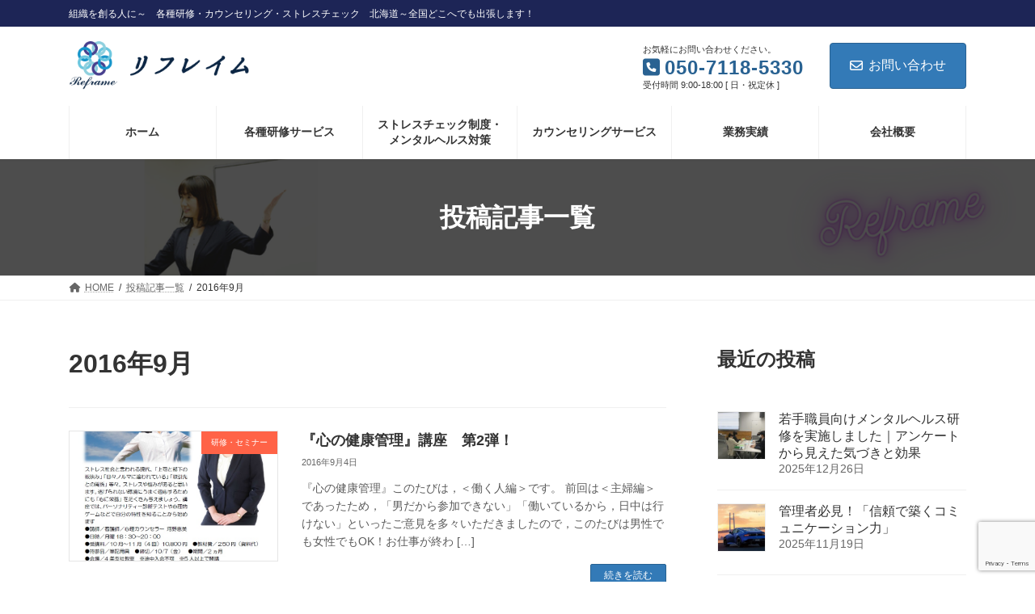

--- FILE ---
content_type: text/html; charset=utf-8
request_url: https://www.google.com/recaptcha/api2/anchor?ar=1&k=6LcwZHkqAAAAABlRE5gWMV56A6tM9acTexExCgQF&co=aHR0cDovL3JlZnJhbWU4LmNvbTo4MA..&hl=en&v=N67nZn4AqZkNcbeMu4prBgzg&size=invisible&anchor-ms=20000&execute-ms=30000&cb=9b23qwbn0akx
body_size: 48882
content:
<!DOCTYPE HTML><html dir="ltr" lang="en"><head><meta http-equiv="Content-Type" content="text/html; charset=UTF-8">
<meta http-equiv="X-UA-Compatible" content="IE=edge">
<title>reCAPTCHA</title>
<style type="text/css">
/* cyrillic-ext */
@font-face {
  font-family: 'Roboto';
  font-style: normal;
  font-weight: 400;
  font-stretch: 100%;
  src: url(//fonts.gstatic.com/s/roboto/v48/KFO7CnqEu92Fr1ME7kSn66aGLdTylUAMa3GUBHMdazTgWw.woff2) format('woff2');
  unicode-range: U+0460-052F, U+1C80-1C8A, U+20B4, U+2DE0-2DFF, U+A640-A69F, U+FE2E-FE2F;
}
/* cyrillic */
@font-face {
  font-family: 'Roboto';
  font-style: normal;
  font-weight: 400;
  font-stretch: 100%;
  src: url(//fonts.gstatic.com/s/roboto/v48/KFO7CnqEu92Fr1ME7kSn66aGLdTylUAMa3iUBHMdazTgWw.woff2) format('woff2');
  unicode-range: U+0301, U+0400-045F, U+0490-0491, U+04B0-04B1, U+2116;
}
/* greek-ext */
@font-face {
  font-family: 'Roboto';
  font-style: normal;
  font-weight: 400;
  font-stretch: 100%;
  src: url(//fonts.gstatic.com/s/roboto/v48/KFO7CnqEu92Fr1ME7kSn66aGLdTylUAMa3CUBHMdazTgWw.woff2) format('woff2');
  unicode-range: U+1F00-1FFF;
}
/* greek */
@font-face {
  font-family: 'Roboto';
  font-style: normal;
  font-weight: 400;
  font-stretch: 100%;
  src: url(//fonts.gstatic.com/s/roboto/v48/KFO7CnqEu92Fr1ME7kSn66aGLdTylUAMa3-UBHMdazTgWw.woff2) format('woff2');
  unicode-range: U+0370-0377, U+037A-037F, U+0384-038A, U+038C, U+038E-03A1, U+03A3-03FF;
}
/* math */
@font-face {
  font-family: 'Roboto';
  font-style: normal;
  font-weight: 400;
  font-stretch: 100%;
  src: url(//fonts.gstatic.com/s/roboto/v48/KFO7CnqEu92Fr1ME7kSn66aGLdTylUAMawCUBHMdazTgWw.woff2) format('woff2');
  unicode-range: U+0302-0303, U+0305, U+0307-0308, U+0310, U+0312, U+0315, U+031A, U+0326-0327, U+032C, U+032F-0330, U+0332-0333, U+0338, U+033A, U+0346, U+034D, U+0391-03A1, U+03A3-03A9, U+03B1-03C9, U+03D1, U+03D5-03D6, U+03F0-03F1, U+03F4-03F5, U+2016-2017, U+2034-2038, U+203C, U+2040, U+2043, U+2047, U+2050, U+2057, U+205F, U+2070-2071, U+2074-208E, U+2090-209C, U+20D0-20DC, U+20E1, U+20E5-20EF, U+2100-2112, U+2114-2115, U+2117-2121, U+2123-214F, U+2190, U+2192, U+2194-21AE, U+21B0-21E5, U+21F1-21F2, U+21F4-2211, U+2213-2214, U+2216-22FF, U+2308-230B, U+2310, U+2319, U+231C-2321, U+2336-237A, U+237C, U+2395, U+239B-23B7, U+23D0, U+23DC-23E1, U+2474-2475, U+25AF, U+25B3, U+25B7, U+25BD, U+25C1, U+25CA, U+25CC, U+25FB, U+266D-266F, U+27C0-27FF, U+2900-2AFF, U+2B0E-2B11, U+2B30-2B4C, U+2BFE, U+3030, U+FF5B, U+FF5D, U+1D400-1D7FF, U+1EE00-1EEFF;
}
/* symbols */
@font-face {
  font-family: 'Roboto';
  font-style: normal;
  font-weight: 400;
  font-stretch: 100%;
  src: url(//fonts.gstatic.com/s/roboto/v48/KFO7CnqEu92Fr1ME7kSn66aGLdTylUAMaxKUBHMdazTgWw.woff2) format('woff2');
  unicode-range: U+0001-000C, U+000E-001F, U+007F-009F, U+20DD-20E0, U+20E2-20E4, U+2150-218F, U+2190, U+2192, U+2194-2199, U+21AF, U+21E6-21F0, U+21F3, U+2218-2219, U+2299, U+22C4-22C6, U+2300-243F, U+2440-244A, U+2460-24FF, U+25A0-27BF, U+2800-28FF, U+2921-2922, U+2981, U+29BF, U+29EB, U+2B00-2BFF, U+4DC0-4DFF, U+FFF9-FFFB, U+10140-1018E, U+10190-1019C, U+101A0, U+101D0-101FD, U+102E0-102FB, U+10E60-10E7E, U+1D2C0-1D2D3, U+1D2E0-1D37F, U+1F000-1F0FF, U+1F100-1F1AD, U+1F1E6-1F1FF, U+1F30D-1F30F, U+1F315, U+1F31C, U+1F31E, U+1F320-1F32C, U+1F336, U+1F378, U+1F37D, U+1F382, U+1F393-1F39F, U+1F3A7-1F3A8, U+1F3AC-1F3AF, U+1F3C2, U+1F3C4-1F3C6, U+1F3CA-1F3CE, U+1F3D4-1F3E0, U+1F3ED, U+1F3F1-1F3F3, U+1F3F5-1F3F7, U+1F408, U+1F415, U+1F41F, U+1F426, U+1F43F, U+1F441-1F442, U+1F444, U+1F446-1F449, U+1F44C-1F44E, U+1F453, U+1F46A, U+1F47D, U+1F4A3, U+1F4B0, U+1F4B3, U+1F4B9, U+1F4BB, U+1F4BF, U+1F4C8-1F4CB, U+1F4D6, U+1F4DA, U+1F4DF, U+1F4E3-1F4E6, U+1F4EA-1F4ED, U+1F4F7, U+1F4F9-1F4FB, U+1F4FD-1F4FE, U+1F503, U+1F507-1F50B, U+1F50D, U+1F512-1F513, U+1F53E-1F54A, U+1F54F-1F5FA, U+1F610, U+1F650-1F67F, U+1F687, U+1F68D, U+1F691, U+1F694, U+1F698, U+1F6AD, U+1F6B2, U+1F6B9-1F6BA, U+1F6BC, U+1F6C6-1F6CF, U+1F6D3-1F6D7, U+1F6E0-1F6EA, U+1F6F0-1F6F3, U+1F6F7-1F6FC, U+1F700-1F7FF, U+1F800-1F80B, U+1F810-1F847, U+1F850-1F859, U+1F860-1F887, U+1F890-1F8AD, U+1F8B0-1F8BB, U+1F8C0-1F8C1, U+1F900-1F90B, U+1F93B, U+1F946, U+1F984, U+1F996, U+1F9E9, U+1FA00-1FA6F, U+1FA70-1FA7C, U+1FA80-1FA89, U+1FA8F-1FAC6, U+1FACE-1FADC, U+1FADF-1FAE9, U+1FAF0-1FAF8, U+1FB00-1FBFF;
}
/* vietnamese */
@font-face {
  font-family: 'Roboto';
  font-style: normal;
  font-weight: 400;
  font-stretch: 100%;
  src: url(//fonts.gstatic.com/s/roboto/v48/KFO7CnqEu92Fr1ME7kSn66aGLdTylUAMa3OUBHMdazTgWw.woff2) format('woff2');
  unicode-range: U+0102-0103, U+0110-0111, U+0128-0129, U+0168-0169, U+01A0-01A1, U+01AF-01B0, U+0300-0301, U+0303-0304, U+0308-0309, U+0323, U+0329, U+1EA0-1EF9, U+20AB;
}
/* latin-ext */
@font-face {
  font-family: 'Roboto';
  font-style: normal;
  font-weight: 400;
  font-stretch: 100%;
  src: url(//fonts.gstatic.com/s/roboto/v48/KFO7CnqEu92Fr1ME7kSn66aGLdTylUAMa3KUBHMdazTgWw.woff2) format('woff2');
  unicode-range: U+0100-02BA, U+02BD-02C5, U+02C7-02CC, U+02CE-02D7, U+02DD-02FF, U+0304, U+0308, U+0329, U+1D00-1DBF, U+1E00-1E9F, U+1EF2-1EFF, U+2020, U+20A0-20AB, U+20AD-20C0, U+2113, U+2C60-2C7F, U+A720-A7FF;
}
/* latin */
@font-face {
  font-family: 'Roboto';
  font-style: normal;
  font-weight: 400;
  font-stretch: 100%;
  src: url(//fonts.gstatic.com/s/roboto/v48/KFO7CnqEu92Fr1ME7kSn66aGLdTylUAMa3yUBHMdazQ.woff2) format('woff2');
  unicode-range: U+0000-00FF, U+0131, U+0152-0153, U+02BB-02BC, U+02C6, U+02DA, U+02DC, U+0304, U+0308, U+0329, U+2000-206F, U+20AC, U+2122, U+2191, U+2193, U+2212, U+2215, U+FEFF, U+FFFD;
}
/* cyrillic-ext */
@font-face {
  font-family: 'Roboto';
  font-style: normal;
  font-weight: 500;
  font-stretch: 100%;
  src: url(//fonts.gstatic.com/s/roboto/v48/KFO7CnqEu92Fr1ME7kSn66aGLdTylUAMa3GUBHMdazTgWw.woff2) format('woff2');
  unicode-range: U+0460-052F, U+1C80-1C8A, U+20B4, U+2DE0-2DFF, U+A640-A69F, U+FE2E-FE2F;
}
/* cyrillic */
@font-face {
  font-family: 'Roboto';
  font-style: normal;
  font-weight: 500;
  font-stretch: 100%;
  src: url(//fonts.gstatic.com/s/roboto/v48/KFO7CnqEu92Fr1ME7kSn66aGLdTylUAMa3iUBHMdazTgWw.woff2) format('woff2');
  unicode-range: U+0301, U+0400-045F, U+0490-0491, U+04B0-04B1, U+2116;
}
/* greek-ext */
@font-face {
  font-family: 'Roboto';
  font-style: normal;
  font-weight: 500;
  font-stretch: 100%;
  src: url(//fonts.gstatic.com/s/roboto/v48/KFO7CnqEu92Fr1ME7kSn66aGLdTylUAMa3CUBHMdazTgWw.woff2) format('woff2');
  unicode-range: U+1F00-1FFF;
}
/* greek */
@font-face {
  font-family: 'Roboto';
  font-style: normal;
  font-weight: 500;
  font-stretch: 100%;
  src: url(//fonts.gstatic.com/s/roboto/v48/KFO7CnqEu92Fr1ME7kSn66aGLdTylUAMa3-UBHMdazTgWw.woff2) format('woff2');
  unicode-range: U+0370-0377, U+037A-037F, U+0384-038A, U+038C, U+038E-03A1, U+03A3-03FF;
}
/* math */
@font-face {
  font-family: 'Roboto';
  font-style: normal;
  font-weight: 500;
  font-stretch: 100%;
  src: url(//fonts.gstatic.com/s/roboto/v48/KFO7CnqEu92Fr1ME7kSn66aGLdTylUAMawCUBHMdazTgWw.woff2) format('woff2');
  unicode-range: U+0302-0303, U+0305, U+0307-0308, U+0310, U+0312, U+0315, U+031A, U+0326-0327, U+032C, U+032F-0330, U+0332-0333, U+0338, U+033A, U+0346, U+034D, U+0391-03A1, U+03A3-03A9, U+03B1-03C9, U+03D1, U+03D5-03D6, U+03F0-03F1, U+03F4-03F5, U+2016-2017, U+2034-2038, U+203C, U+2040, U+2043, U+2047, U+2050, U+2057, U+205F, U+2070-2071, U+2074-208E, U+2090-209C, U+20D0-20DC, U+20E1, U+20E5-20EF, U+2100-2112, U+2114-2115, U+2117-2121, U+2123-214F, U+2190, U+2192, U+2194-21AE, U+21B0-21E5, U+21F1-21F2, U+21F4-2211, U+2213-2214, U+2216-22FF, U+2308-230B, U+2310, U+2319, U+231C-2321, U+2336-237A, U+237C, U+2395, U+239B-23B7, U+23D0, U+23DC-23E1, U+2474-2475, U+25AF, U+25B3, U+25B7, U+25BD, U+25C1, U+25CA, U+25CC, U+25FB, U+266D-266F, U+27C0-27FF, U+2900-2AFF, U+2B0E-2B11, U+2B30-2B4C, U+2BFE, U+3030, U+FF5B, U+FF5D, U+1D400-1D7FF, U+1EE00-1EEFF;
}
/* symbols */
@font-face {
  font-family: 'Roboto';
  font-style: normal;
  font-weight: 500;
  font-stretch: 100%;
  src: url(//fonts.gstatic.com/s/roboto/v48/KFO7CnqEu92Fr1ME7kSn66aGLdTylUAMaxKUBHMdazTgWw.woff2) format('woff2');
  unicode-range: U+0001-000C, U+000E-001F, U+007F-009F, U+20DD-20E0, U+20E2-20E4, U+2150-218F, U+2190, U+2192, U+2194-2199, U+21AF, U+21E6-21F0, U+21F3, U+2218-2219, U+2299, U+22C4-22C6, U+2300-243F, U+2440-244A, U+2460-24FF, U+25A0-27BF, U+2800-28FF, U+2921-2922, U+2981, U+29BF, U+29EB, U+2B00-2BFF, U+4DC0-4DFF, U+FFF9-FFFB, U+10140-1018E, U+10190-1019C, U+101A0, U+101D0-101FD, U+102E0-102FB, U+10E60-10E7E, U+1D2C0-1D2D3, U+1D2E0-1D37F, U+1F000-1F0FF, U+1F100-1F1AD, U+1F1E6-1F1FF, U+1F30D-1F30F, U+1F315, U+1F31C, U+1F31E, U+1F320-1F32C, U+1F336, U+1F378, U+1F37D, U+1F382, U+1F393-1F39F, U+1F3A7-1F3A8, U+1F3AC-1F3AF, U+1F3C2, U+1F3C4-1F3C6, U+1F3CA-1F3CE, U+1F3D4-1F3E0, U+1F3ED, U+1F3F1-1F3F3, U+1F3F5-1F3F7, U+1F408, U+1F415, U+1F41F, U+1F426, U+1F43F, U+1F441-1F442, U+1F444, U+1F446-1F449, U+1F44C-1F44E, U+1F453, U+1F46A, U+1F47D, U+1F4A3, U+1F4B0, U+1F4B3, U+1F4B9, U+1F4BB, U+1F4BF, U+1F4C8-1F4CB, U+1F4D6, U+1F4DA, U+1F4DF, U+1F4E3-1F4E6, U+1F4EA-1F4ED, U+1F4F7, U+1F4F9-1F4FB, U+1F4FD-1F4FE, U+1F503, U+1F507-1F50B, U+1F50D, U+1F512-1F513, U+1F53E-1F54A, U+1F54F-1F5FA, U+1F610, U+1F650-1F67F, U+1F687, U+1F68D, U+1F691, U+1F694, U+1F698, U+1F6AD, U+1F6B2, U+1F6B9-1F6BA, U+1F6BC, U+1F6C6-1F6CF, U+1F6D3-1F6D7, U+1F6E0-1F6EA, U+1F6F0-1F6F3, U+1F6F7-1F6FC, U+1F700-1F7FF, U+1F800-1F80B, U+1F810-1F847, U+1F850-1F859, U+1F860-1F887, U+1F890-1F8AD, U+1F8B0-1F8BB, U+1F8C0-1F8C1, U+1F900-1F90B, U+1F93B, U+1F946, U+1F984, U+1F996, U+1F9E9, U+1FA00-1FA6F, U+1FA70-1FA7C, U+1FA80-1FA89, U+1FA8F-1FAC6, U+1FACE-1FADC, U+1FADF-1FAE9, U+1FAF0-1FAF8, U+1FB00-1FBFF;
}
/* vietnamese */
@font-face {
  font-family: 'Roboto';
  font-style: normal;
  font-weight: 500;
  font-stretch: 100%;
  src: url(//fonts.gstatic.com/s/roboto/v48/KFO7CnqEu92Fr1ME7kSn66aGLdTylUAMa3OUBHMdazTgWw.woff2) format('woff2');
  unicode-range: U+0102-0103, U+0110-0111, U+0128-0129, U+0168-0169, U+01A0-01A1, U+01AF-01B0, U+0300-0301, U+0303-0304, U+0308-0309, U+0323, U+0329, U+1EA0-1EF9, U+20AB;
}
/* latin-ext */
@font-face {
  font-family: 'Roboto';
  font-style: normal;
  font-weight: 500;
  font-stretch: 100%;
  src: url(//fonts.gstatic.com/s/roboto/v48/KFO7CnqEu92Fr1ME7kSn66aGLdTylUAMa3KUBHMdazTgWw.woff2) format('woff2');
  unicode-range: U+0100-02BA, U+02BD-02C5, U+02C7-02CC, U+02CE-02D7, U+02DD-02FF, U+0304, U+0308, U+0329, U+1D00-1DBF, U+1E00-1E9F, U+1EF2-1EFF, U+2020, U+20A0-20AB, U+20AD-20C0, U+2113, U+2C60-2C7F, U+A720-A7FF;
}
/* latin */
@font-face {
  font-family: 'Roboto';
  font-style: normal;
  font-weight: 500;
  font-stretch: 100%;
  src: url(//fonts.gstatic.com/s/roboto/v48/KFO7CnqEu92Fr1ME7kSn66aGLdTylUAMa3yUBHMdazQ.woff2) format('woff2');
  unicode-range: U+0000-00FF, U+0131, U+0152-0153, U+02BB-02BC, U+02C6, U+02DA, U+02DC, U+0304, U+0308, U+0329, U+2000-206F, U+20AC, U+2122, U+2191, U+2193, U+2212, U+2215, U+FEFF, U+FFFD;
}
/* cyrillic-ext */
@font-face {
  font-family: 'Roboto';
  font-style: normal;
  font-weight: 900;
  font-stretch: 100%;
  src: url(//fonts.gstatic.com/s/roboto/v48/KFO7CnqEu92Fr1ME7kSn66aGLdTylUAMa3GUBHMdazTgWw.woff2) format('woff2');
  unicode-range: U+0460-052F, U+1C80-1C8A, U+20B4, U+2DE0-2DFF, U+A640-A69F, U+FE2E-FE2F;
}
/* cyrillic */
@font-face {
  font-family: 'Roboto';
  font-style: normal;
  font-weight: 900;
  font-stretch: 100%;
  src: url(//fonts.gstatic.com/s/roboto/v48/KFO7CnqEu92Fr1ME7kSn66aGLdTylUAMa3iUBHMdazTgWw.woff2) format('woff2');
  unicode-range: U+0301, U+0400-045F, U+0490-0491, U+04B0-04B1, U+2116;
}
/* greek-ext */
@font-face {
  font-family: 'Roboto';
  font-style: normal;
  font-weight: 900;
  font-stretch: 100%;
  src: url(//fonts.gstatic.com/s/roboto/v48/KFO7CnqEu92Fr1ME7kSn66aGLdTylUAMa3CUBHMdazTgWw.woff2) format('woff2');
  unicode-range: U+1F00-1FFF;
}
/* greek */
@font-face {
  font-family: 'Roboto';
  font-style: normal;
  font-weight: 900;
  font-stretch: 100%;
  src: url(//fonts.gstatic.com/s/roboto/v48/KFO7CnqEu92Fr1ME7kSn66aGLdTylUAMa3-UBHMdazTgWw.woff2) format('woff2');
  unicode-range: U+0370-0377, U+037A-037F, U+0384-038A, U+038C, U+038E-03A1, U+03A3-03FF;
}
/* math */
@font-face {
  font-family: 'Roboto';
  font-style: normal;
  font-weight: 900;
  font-stretch: 100%;
  src: url(//fonts.gstatic.com/s/roboto/v48/KFO7CnqEu92Fr1ME7kSn66aGLdTylUAMawCUBHMdazTgWw.woff2) format('woff2');
  unicode-range: U+0302-0303, U+0305, U+0307-0308, U+0310, U+0312, U+0315, U+031A, U+0326-0327, U+032C, U+032F-0330, U+0332-0333, U+0338, U+033A, U+0346, U+034D, U+0391-03A1, U+03A3-03A9, U+03B1-03C9, U+03D1, U+03D5-03D6, U+03F0-03F1, U+03F4-03F5, U+2016-2017, U+2034-2038, U+203C, U+2040, U+2043, U+2047, U+2050, U+2057, U+205F, U+2070-2071, U+2074-208E, U+2090-209C, U+20D0-20DC, U+20E1, U+20E5-20EF, U+2100-2112, U+2114-2115, U+2117-2121, U+2123-214F, U+2190, U+2192, U+2194-21AE, U+21B0-21E5, U+21F1-21F2, U+21F4-2211, U+2213-2214, U+2216-22FF, U+2308-230B, U+2310, U+2319, U+231C-2321, U+2336-237A, U+237C, U+2395, U+239B-23B7, U+23D0, U+23DC-23E1, U+2474-2475, U+25AF, U+25B3, U+25B7, U+25BD, U+25C1, U+25CA, U+25CC, U+25FB, U+266D-266F, U+27C0-27FF, U+2900-2AFF, U+2B0E-2B11, U+2B30-2B4C, U+2BFE, U+3030, U+FF5B, U+FF5D, U+1D400-1D7FF, U+1EE00-1EEFF;
}
/* symbols */
@font-face {
  font-family: 'Roboto';
  font-style: normal;
  font-weight: 900;
  font-stretch: 100%;
  src: url(//fonts.gstatic.com/s/roboto/v48/KFO7CnqEu92Fr1ME7kSn66aGLdTylUAMaxKUBHMdazTgWw.woff2) format('woff2');
  unicode-range: U+0001-000C, U+000E-001F, U+007F-009F, U+20DD-20E0, U+20E2-20E4, U+2150-218F, U+2190, U+2192, U+2194-2199, U+21AF, U+21E6-21F0, U+21F3, U+2218-2219, U+2299, U+22C4-22C6, U+2300-243F, U+2440-244A, U+2460-24FF, U+25A0-27BF, U+2800-28FF, U+2921-2922, U+2981, U+29BF, U+29EB, U+2B00-2BFF, U+4DC0-4DFF, U+FFF9-FFFB, U+10140-1018E, U+10190-1019C, U+101A0, U+101D0-101FD, U+102E0-102FB, U+10E60-10E7E, U+1D2C0-1D2D3, U+1D2E0-1D37F, U+1F000-1F0FF, U+1F100-1F1AD, U+1F1E6-1F1FF, U+1F30D-1F30F, U+1F315, U+1F31C, U+1F31E, U+1F320-1F32C, U+1F336, U+1F378, U+1F37D, U+1F382, U+1F393-1F39F, U+1F3A7-1F3A8, U+1F3AC-1F3AF, U+1F3C2, U+1F3C4-1F3C6, U+1F3CA-1F3CE, U+1F3D4-1F3E0, U+1F3ED, U+1F3F1-1F3F3, U+1F3F5-1F3F7, U+1F408, U+1F415, U+1F41F, U+1F426, U+1F43F, U+1F441-1F442, U+1F444, U+1F446-1F449, U+1F44C-1F44E, U+1F453, U+1F46A, U+1F47D, U+1F4A3, U+1F4B0, U+1F4B3, U+1F4B9, U+1F4BB, U+1F4BF, U+1F4C8-1F4CB, U+1F4D6, U+1F4DA, U+1F4DF, U+1F4E3-1F4E6, U+1F4EA-1F4ED, U+1F4F7, U+1F4F9-1F4FB, U+1F4FD-1F4FE, U+1F503, U+1F507-1F50B, U+1F50D, U+1F512-1F513, U+1F53E-1F54A, U+1F54F-1F5FA, U+1F610, U+1F650-1F67F, U+1F687, U+1F68D, U+1F691, U+1F694, U+1F698, U+1F6AD, U+1F6B2, U+1F6B9-1F6BA, U+1F6BC, U+1F6C6-1F6CF, U+1F6D3-1F6D7, U+1F6E0-1F6EA, U+1F6F0-1F6F3, U+1F6F7-1F6FC, U+1F700-1F7FF, U+1F800-1F80B, U+1F810-1F847, U+1F850-1F859, U+1F860-1F887, U+1F890-1F8AD, U+1F8B0-1F8BB, U+1F8C0-1F8C1, U+1F900-1F90B, U+1F93B, U+1F946, U+1F984, U+1F996, U+1F9E9, U+1FA00-1FA6F, U+1FA70-1FA7C, U+1FA80-1FA89, U+1FA8F-1FAC6, U+1FACE-1FADC, U+1FADF-1FAE9, U+1FAF0-1FAF8, U+1FB00-1FBFF;
}
/* vietnamese */
@font-face {
  font-family: 'Roboto';
  font-style: normal;
  font-weight: 900;
  font-stretch: 100%;
  src: url(//fonts.gstatic.com/s/roboto/v48/KFO7CnqEu92Fr1ME7kSn66aGLdTylUAMa3OUBHMdazTgWw.woff2) format('woff2');
  unicode-range: U+0102-0103, U+0110-0111, U+0128-0129, U+0168-0169, U+01A0-01A1, U+01AF-01B0, U+0300-0301, U+0303-0304, U+0308-0309, U+0323, U+0329, U+1EA0-1EF9, U+20AB;
}
/* latin-ext */
@font-face {
  font-family: 'Roboto';
  font-style: normal;
  font-weight: 900;
  font-stretch: 100%;
  src: url(//fonts.gstatic.com/s/roboto/v48/KFO7CnqEu92Fr1ME7kSn66aGLdTylUAMa3KUBHMdazTgWw.woff2) format('woff2');
  unicode-range: U+0100-02BA, U+02BD-02C5, U+02C7-02CC, U+02CE-02D7, U+02DD-02FF, U+0304, U+0308, U+0329, U+1D00-1DBF, U+1E00-1E9F, U+1EF2-1EFF, U+2020, U+20A0-20AB, U+20AD-20C0, U+2113, U+2C60-2C7F, U+A720-A7FF;
}
/* latin */
@font-face {
  font-family: 'Roboto';
  font-style: normal;
  font-weight: 900;
  font-stretch: 100%;
  src: url(//fonts.gstatic.com/s/roboto/v48/KFO7CnqEu92Fr1ME7kSn66aGLdTylUAMa3yUBHMdazQ.woff2) format('woff2');
  unicode-range: U+0000-00FF, U+0131, U+0152-0153, U+02BB-02BC, U+02C6, U+02DA, U+02DC, U+0304, U+0308, U+0329, U+2000-206F, U+20AC, U+2122, U+2191, U+2193, U+2212, U+2215, U+FEFF, U+FFFD;
}

</style>
<link rel="stylesheet" type="text/css" href="https://www.gstatic.com/recaptcha/releases/N67nZn4AqZkNcbeMu4prBgzg/styles__ltr.css">
<script nonce="YUtCGkWrnqy-3fwSkqMPag" type="text/javascript">window['__recaptcha_api'] = 'https://www.google.com/recaptcha/api2/';</script>
<script type="text/javascript" src="https://www.gstatic.com/recaptcha/releases/N67nZn4AqZkNcbeMu4prBgzg/recaptcha__en.js" nonce="YUtCGkWrnqy-3fwSkqMPag">
      
    </script></head>
<body><div id="rc-anchor-alert" class="rc-anchor-alert"></div>
<input type="hidden" id="recaptcha-token" value="[base64]">
<script type="text/javascript" nonce="YUtCGkWrnqy-3fwSkqMPag">
      recaptcha.anchor.Main.init("[\x22ainput\x22,[\x22bgdata\x22,\x22\x22,\[base64]/[base64]/MjU1Ong/[base64]/[base64]/[base64]/[base64]/[base64]/[base64]/[base64]/[base64]/[base64]/[base64]/[base64]/[base64]/[base64]/[base64]/[base64]\\u003d\x22,\[base64]\x22,\x22bVtVw74Rwow6wr7Di8K4w7fDlW9Ww7EKw6nDlh07aMOvwpx/b8KPIkbCgDDDsEotUMKfTUDCixJkI8KdOsKNw47CgQTDqEQXwqEEwqRRw7Nkw5PDnMO1w6/[base64]/CvnbCi14kO8OCRsOlV2HCuGTDqRvDjWHDmMOXdcOCwqLCm8OHwrV4AyzDj8OSBMOfwpHCs8K7AsK/RRBteEDDjMOzD8O/Onwyw7xGw5vDtTo+w7HDlsK+wokuw5ogb24pDglawpphwrTChWU7S8Kjw6rCrSAJPArDjRZPAMKzV8OJfwLDi8OGwpAsO8KVLgxNw7Ezw5rDjcOKBRnDkVfDjcKwIXgAw5nCn8Kfw5vCosOawqXCv0QGwq/Ciz/Cu8OXFFhjXSkBwqbCicOkw6zCr8KCw4ELSx5zdW8WwpPCpGHDtlrCmMO+w4vDlsKJT2jDklbCssOUw4rDt8KOwoEqKQXClhokICDCv8O9GHvCk2nCkcOBwr3CsmMjeQdSw77DoUTCiAhHF1Vmw5TDixd/WQ1lCMKNU8OnGAvDncKuWMOrw6INeGRBwrTCu8OVHsKrGioBMMORw6LCqwbCo1owwrjDhcOYwqDClsO7w4jCusKdwr0uw7rCv8KFLcKtwqPCowdHwoI7XX/CosKKw73DtsKUHMOOblDDpcO0czHDpkrDncKdw747K8Kew5vDklvCmcKbZSNdCsKaXsOnwrPDu8KCwqsIwrrDt1QEw4zDncKPw6xKNsOyTcK9T27Ci8OTK8KQwr8KBHs5T8Krw6ZYwrJ3FsKCIMKbw6/CgwXClcK9E8O2SmPDscOuQ8KEKMOOw7dQwo/CgMO7SQgoSsOUdxEmw41+w4RsYzYNX8OsUxNlYsKTNwLDum7Cg8Kmw453w73ClMKVw4PCmsK0Qm4jwptsd8KnOxfDhsKLwrBgYwtewpfCpjPDnigUIcO/wolPwq1tUMK/TMOZwrHDh0c7TTleaUbDh1DCq2bCgcONwrTDqcKKFcKOK01EworDhjomFcKGw7bChnAANUvCjSRswq1PMsKrChDDtcOoA8KaUyV0Xh0GMsOWIzPCncOIw7k/H04CwoDCqmhEwqbDpMO0TiUaVxxOw4NWwoLCicONw7XCmhLDu8O/IsO4wpvCpAnDjX7DlCldYMOTUDLDicK4VcObwoZwwpDCmzfCsMKlwoNow4piwr7Cj1tAVcKyE0k6wrpbw7MAwqnCvTQ0Y8K4w6JTwr3DqsO5w4XCmRMPEXvDucKUwp8sw4zCoTFpU8O7W8Kow7Nmw505SQvDocOKwobDhTBuw7fCpG4Pw7bDg2kuwo7DlkR/wrRNGDTCn2DDg8KzwqLCjMKmwoRSwojDnMKjb3PDl8KiWMKbw4lewp8hw7/CoS0Sw6EKwq/DiwJnw4LDm8OHwoJrShzDhnxew6rDkmzDnVbCmcO9O8OGU8KJwp/Cm8K0w5fCqsK4CcK8wqzDncKNw4RSw7x3RicCd2sTeMOlch/DicKZZsKOw4NyJRx2wrxWEcO3OcOTXsOcw60AwrEgM8OEwolJBMOdw4M6w5lBVsKqUMOiMsO9CiJEwo/CnUzDkMOJwpzDrcK6ecKTHXYYCnknbXgPw70XAzvDucOAwqM7F0ovw54UDH7Ct8Oiwp/Cs0HDm8OjRcOyfMKQwpBYbMO8YhEkOXgPbh3DpwHDqcKoWcKJw4nCscKlSEvCgcOwdz/DhsKkHT8MKcKeW8OSwo7DkRfDhsKew4nDncOBwrjDtXIYBT8YwqMDYjzDv8KUw6Ikw4opwo05wrHDgsOhNRcVw5ZFwqfCgE7DvMOxCMKyNMO0wqjDr8KVbk0hwpABejQ8NMK/w63Cj1nDvMK8wpUMb8O6IS0xw4nDtnLDpC3CtkXCjcOiwoFkW8O5w7vClcKxS8KpwpZHw67CujTDuMO/UMKPwpUpw4ZfW1wIwrHCiMOHEG9BwrlAw7rCpmMbw78kC2MNw7Anw4PDucOfOB8wRRTDh8Omwr1yA8KBwovDvMO/O8KzfMOUGcK2OSzDmcK7wo3ChsK3KhBUSFHCnFRlwozCoinCksO4N8OGO8OgXk9XCMK2wqPDrMOAw6FYAMO5ecKVXcOLM8K1wpB9wr8Gw53Ct1QtwqDDrWFVwpHDsS5Nw4/Do3VzUlVqQ8Kcw55OGsKaIcK0Y8KDB8KjFUkvw5dGNCzCnsOvwqLDsXHDqFUQw6NEAsO3OMKkwq3DtWh1A8OSw5zCkjxiw5nDlsOrwrB1w63CqcKhERHCtsO3XXEMw6/Cj8K/[base64]/DscOmwp9rw5dgesOnQ8Kvw6bDnsKbXzbCp8O9w47Cj8OhFijCh0XDkRNzwoYdwr/CgMOTSUXDuCLCn8OTBRPChMONwrZRBsOxw7YKw6U9ND8NcsKaBErCssObw6J8w6rCisKjw7ozL1jDtlLCuztQw7UVwr82DCgdw5hefzjDtx0sw4/[base64]/[base64]/b8KjGcOCw60nw5pmEcKDwozCpcOEHcOtwpp4IAzDjVl7HMKzdxfClEQFwqfDlWQVw5cAGsOMPxvDuiDDr8KYaXLDmw0Vw5tpf8KAJcKLdXw4RHXCg0/CjcOMbWHChEbDgEdbLcKPw5ESw5TDjsKbcyh5L2cLFcOOw5fDqsOtwrzDkwlkw7N3Mi7CssO3UiLCg8K1w7hLNsKjw6nCrh4eTcKgG3bDqg7CvcK6Tz1Iwqw9HnfDul85wq/CgS7Cu2xjw7Fww7DDoFkMV8OkR8Oowqopwp8Ow5cxwpXDjcK/wqvCnjXDoMOyQALDuMOCCcK8Z0zDtjQswpsaKsKLw6HChMKxw5xkwoRewqw8awvDgGzCigglw4/[base64]/CgsK3w6/[base64]/DncOrDCZFwowQwrBeB8OmwqIcw5EIw5HDmkHDl8KPacKtwpRywrFgw6vCuScvw6jDpnDCmcOew594bicuwr7DvEtlwol5ScOMw7vDpnNgw4bDhsKDQcKJBD/CmxzCqX1sw5hxwohlV8KAAz5ZwojDisOZwp/CtsKjw5nDlcObcsK1UMKBwr/CvsKQwoDDsMOACcObwp4dwppWZsObw5bCvcOuw4vDm8Oew4PCvyN2wo/Ds1McDzTChAfCrA8twqjClsOrb8KJwqbDrsKzw44OZ2TCpjHCncKSwoHCjTINwr4zUsOBw5fCpcK3w6/CgsOSOsOkB8Khw73DrcOqw4nCnSXCqkQmw7DClxDCrGREw57CnRdewo7DjVlBwrbCkErDpEHDpMKUBcOUFcKLa8Kow4MowpvDkHPCtcOOw6AFw6QMIy8pw7NcVFFOw6Rpwq5swq8Rw6bDgcK0ZMOYw5nCh8KNJMOfeFRwAMKgEzjDj0nDkz/[base64]/[base64]/w5VCwqPDixsnNQFFw4rCpcOWw4LCplnDhQvDisOowqVnw5rChwxnwo3CjizDscKsw7PDk2I+w4cbw71kwrvDl3nCrjXCjR/Ct8OSMizDqcK7w57Cq1s0w48YIMK1wrBhCsKkYcO7w5XCsMOsEy/DiMKDw7UUw61EwoXCnXFDJmjCqsOaw73CpUptY8ONw5DCi8KHOmzCo8Opw45FWsOTw5gLP8K4w5YoHcK0WQXCsMOoJcOeYw/Dik1dwogBaFLCncKiwq/DgMOlwpfDqsK2Y000wqfDlsK3wp5pTXTDhcOgUGbDr8OjZm/DssO3w5wpQsONYMK5wpEtbS/DlcKuw5fDuQXCr8Kww6zCnkvDssKTwrkvcld3ClsYwr3DqcOPTjHDti0aTMKow5New702w5tgGE/Ct8KLAELCkMKrNcOhw4bDuTRvwqXCryRHwoJyw4jDpAfDq8OkwrBxNcKmwoDDl8OXw7DCusKdwr9RGR/Dkn9mT8Odw6vDpcKAw4HClcKdw6bDkcOGHsOYfmPCisOWwpoOM0Z6DMOfHlLDhcKHwrbClMKpasKXwrPCk2fDlsKMwoXDpmVAw7nCh8KjBMOwOMKWWX54N8Kpa2FIKT3CpGhzw7J/ACt/I8O6w6rDrVfCuHbDuMO/OsOjRsOwwpnCkcOuwrzCggtTw6oLw7U4aU8TwqHDrMKDOVE7bcOQwoMEYsKnwpTCpxPDpcK0UcKjWcK8FMK7CMKdw4BnwrZJw4M/wrEbwq03byTChyfCtHZZw4R/w5YbLifDicO3wpjCmsKhJmrDkT3DqcKVwrrCsg5pw63DicO+H8OMQMO4wpTDlXBAwqPCuxTCssOiwoLCi8OgKMOnIVdvw7LDh3NWw5ZKw7JMNTEabizCk8OOwohkFAUKw6/DuwfCkG/[base64]/bSJ5Z08ow6TDrsKMwplfwog7aE0yecKuDCpxd8KLwq3CksK7YMOYccKww7rCn8K0AMOrAMK/w5E7w6U/wqbCqMKhw6ohwrxPw7LDtMK1JcKjfcK/XmvDk8Kbw69yL2XClcKTBnPDrWHDizLCiXEFVzXDtBHCnFAOeVBMFMOJesKfwpF+PVbDuB1aGMOhUjADw7gfw47DvsO7JMKmwrbChMK5w5FEwr5KNcKUA1vDk8OjFcKlw6PDpQvCh8OdwoEhCsOdPxjCq8OlAEh/K8Osw4jCmyDDvMODBmIYwoTDgkrDrsOKwoXDqcKuJxPDjsKTwqLCrlfCmUMcw4jDmsKFwos6w5tKwqzCjMKjw6bDm3jDm8KLwrTCi3J6wrBkw74xw6TDjcKBXcOCw6cqOMOwbMK3Uk/CicKdwq0Bw5vDlCDCmh4jWQ7CskYLwrjDhj5jchjCnyrDpsOOR8KRwrNOYRjChsKiNXIhwrTCocOtw5LCi8K7YcOowpRCLkPCtMOTak0/[base64]/DsDc9QhAKwqHDusOCGcObM31VAcOzwprDusKsw5Fkw7TDpcKfbQvDlEF0Xy07XMOgw6xswo7DhlXDs8KEI8KBf8O1ZGp4wothV39xVlIMw4Fxw7/DkcO9JsK4wo7Dgm/[base64]/[base64]/CMO+NG9+P1dSeHEpwqvDmmwiJ8K1w7PCtiXDnVVSw5Eaw7AfPnpfw4PCrAfCg1vDkMKIw7t7w6cNVsOyw7ENwp/CscK+O0zDvcO2T8KgLMK0w6/DpMOMw5bCgCbDnG4gJyLCpD9UBH3CucOQw5gcwo7DlsKzwrLDjRV+wpgpKw7DqSx+w4TDqQPClkhfwoLCsEPCggfCgcOhw48LH8OXO8Kww7zDg8K5KEgHw4LDscOUNDcmeMO/RTnDtngow77DvEB+WMOewrx0LDrDn1A1w4nDmsOhw4cPwpZgw6rDvMOYwoZtFFHCukE5wrB1w5/CscO3LMK2w7rDusK9CRNCw7QoBcO/CxXDuDVacVPDqcO/[base64]/DjMKKesKcZcKwwrLDksO7IzDCn8K4wrDCkjdlw7vCqUITbsOCZwJdwo7DrCXDm8Kuw6XCiMOPw4QfecOpwpPCpsKqFcOZw7A4wq3Cm8KPwozChcO0GD1nw6MzdmvCvXzDr3rDkQ3DpG3CqMOGHw8bwqfCjXHDmn4aaA7Cl8OfFMOgw7/CjcK4IsKLw5LDn8Osw4pvaFQ0YE4ubSM6w5rDtcO4wpnDrmYCAg4/wqzClyEudcOQTEhEScOmAXEpTCLCqcOxwqJLFXvDtWTDtVnCosOdBMO2w7A3ccOGw6nDvljCuQbCpwHDm8KPKmMbwppPwqzCknbDtRcuw7VBdyoOXcK6BMOtw7DCm8OGZlfDssKbfMOBwrQZUsKHw5YBw5XDszkoa8Kndg9jVcOcwoJ/w7XCpivCjE4PeHvDjcKbwrMcwqfDgGHDlsKxwpRDwr1OBBHDsSlmwo3Ds8KiKsKAwr9pwoxeJ8KkX213wpfCv1rCoMOSw6J2fHoHQETCtFTCvA0RwpPDi0DCk8OWRQTDm8KcCjnCl8KQUgdQw6/DuMKIwp7Dh8O1fVUZd8Oaw6NuDQ9lwpgjIcK2fsKBw7tMVsKGAj9+ccOXOsKew5vCncORw6krcMOUCCHClMO3B0jCsMKYwo/CvXrCvsOUPlJVNsOCw7/DtV8Sw4fCiMOcV8K6woFiL8OyUDTCnsOxwr3Cnx7Dgj8+wpwFeW17wqTCniVYw6xxw7vCnsKBw6jDmsOGTHg4wqUywqV8BMO8OnXCgVTCrRV5wqzCpMKoWcKAWlhzwqhzwo/[base64]/CsFgkJikPw4Z0DwLDpSHCuE9Zwo/[base64]/wonDr8K4wpnCilXCjSsaVsOnA8KEMsOuVcO7G8KAwoIhw6cMwr3DpMOGXzF0UsKvw7/CrlDDigJkAMKyH2IBI2XDuksYNX7DkhPDgsOPw5jCh0d6woDCpEZSGFJ9CMOEwqU1w4N4w4JSOUvCplttwrkcZmXCiDnDkzfDhsOKw7bCvxBJL8Olwr7DisO4JXQPSkBBw5MhQ8O6w5/DnEZGwpUmSkwtwqZLw5zDmGIyWGd+w65sSsOqLMOfwozDkMKJw5l6w7DCsCvDucO+wqUdIcK/[base64]/CoRBNwoPDncO9TDE2N8KxOXvCtA7CiMKNUsK1HXTDsjLCjMKPWsOuwrgSw5/DvcKRNk/CosO7W2FrwoZPQzbDq2fDmxLDvG7CsXE2w7wmw4hfw4dtw7Y7w5XDisOwa8KYb8KRwpvCrcO0wpF9QsOkFg7CtcKqw4nCq8KnwqAUHUrCmkHCuMOHCzoNw6/[base64]/w4fDo8Kzw7l6Umk0w7NWKcKUwpJjwrQGKcKWJgHDocK7w7LDpcOKworDtwh9w4MHHsOuw67CpQXDlMOxH8OWwphYw7sNw6hxwq4Can7DkmwFw6chRcOXw4Z0GsKJP8OcKD0Yw5XCslLCjHbCoFfDlWnCim/Dn0UPdz/CpnfDhlJZYMKmwoMRwq58woV7wqFIw519SsOTBhnDvmVRCMKvw6MHWyRjwrVFGMK2w5p3w6LCmsOiw6FgNsOJwq0mLsKfwqzDpsOewrXCozxgwrbCkBoEH8K/FsKnZ8K0w6tDw68Rw5duF2nCvcKLUEDCncKPc3YHw5fCkTo+VHfCjcOww5dewpYhHFd6X8Obw6vDtFvCnMKfSsKvBMOFWcOpeFjCmsOCw43DrSIdw6TDjcKtwrrDgW9/wrzCt8O8w6Z0w404w6vDm2MJBVXClMOJGMOaw4d1w6TDqlXChGoYw55Qw47CuzPDn3dKDMOmBFHDhcKKJBjDtRthGcKuwrvDtMKQB8KFAW1ew4BSH8Kkw5rCgMK9w7nCnsOzax46wpbCiSp0A8KMw4/CmSUQHjXDisK/wrgVw4PDqXFGI8K5wpPCiTvDlk1uw4bDu8ONw4PCmcOFw4lmccOfU0MIfcObUV5nAh85w6HDuyN/wowVwplFw6zDsx9vwrHDvS0qwrhtwpxjcn3Dg8KywrViw5NoEydcw5Zbw73CrsKtGT8VO3DDngPCkcKHw6TDmHg9w4QFw7zDgTfDhMOOw5nCmGRKw69Vw6k6WMOywobDiRzDvF01dVt9w7vCgh3DhiHCnQAqwqfCsXTDrkN1w7Z8w5nDsQ/Do8KYMcKIw4jDscOyw4tPDwVMwq5iaMOowpzCmEPCgcKVw7M6wrPCrcK0w63Cg3pPwpPDp39cE8OGag0nwrHClMO6wrTDhB9lU8OaO8O/w4FXfsODEEQZwrsmfMKcwoddw6FCw4bCrHliw4PDl8Kiwo3Ch8OwLBwLJ8OoWDXDnlDChyVYw6HClcKRwoTDnCDDlMKXLyzDrsKjwp/DqcOvag/[base64]/w7/[base64]/CoXXCiVDCnsO+QMOHVsKibmnDjsKIw6fCoMKGe8KEw7rDk8OnfMKPNsK7I8OQw6NmU8OMOsODw7bCtcOAwrttwrB/w70mw6Uzw4rCl8KJw6rCg8K7UAMRZzNIbxF/w4E7wr7DvMOpw4jDmUnDtsKoMRJkwpgWCUUAwphgalPDkAvCgxluwrpWw70twplUwpxEwrvDgQsld8O3w7PCqgI/wqjCjDfDiMKSeMKjw7TDjMKMwqDDk8OEw63DmwXClE1bw43Cl1VvFMOnw4Y+wr7CoxTCiMK5VcKWwojDscO5JMOww5JvCGLDpsOdFBVuEVBpP2BtLnjDn8OFY1ksw49nw6IgEBhNwprDkcObY1NtYcKrFhlIY3JWdcK9IcKLVcKyIcKTwoMpw7Iewp0/wq0Tw7JsUk8rH3slwpo6bUHDr8K3w6c/wrXCuX7CqBzDj8OewrbCoDrDg8K9fsOHwqx0worClCEWNCcHa8K2GAghOsO6AsOmYV3CgU7DmsKVJ01pw5MRwq4CwqDDmMKVdn4/GMKKw4XCnm7DsH3ClsKLwoTCiElbUBUvwrxxwoPCv1jCnlPCrxdow7bCpU/CqX7CrCHDnsOOwpcNw5pYM0jDg8KUwr8Aw44DOsKyw67DgcOPwq/[base64]/DmWvCqMK/wrfDhz87aVnCvio+DCjCpcOtw556UcOQbicNwqxNLUZZwpzCicOfwqbDuF4BwqBTATUQwp8lw5jCijlAwqBCOsK8wqbCtMOnw4gCw5oNBcO+wq7Ds8KBOsOkwoPDs1rDgw/ChMOmwprDuBEuE1NAw4XDshzDtsOOI3zCtzpvwrzDuBrCgC4Vwo59wp7Dg8OWwrRFwqDCl1LDm8OVwqIEFyUtwpUwNMKNw5TCinnDjGXCuxjCvMOCw4R8wpXDsMKYwqzCrxFPeMOnwq/Dp8KHwqtLBWjDrsOLwr83U8KMw4jCnMOvw4XDgMKwwrTDoTDDncOPwqpIw6klw746EMKTfcKGwrxcDcK/w5DCkcODwrgVCTNoZgzDmxXCpkfDpk/Ci30mZsKmV8KBEsKwYQFVw6xCHDzCkXbCq8OTNcKxw4fCrmB/wrpPP8O9PMKZwoV3TcKDY8K9BDNJw6F5fjxla8OXw4LDoyXCrSsJw7/DncKCb8OXw5rDnzfCisKzYsKkOj1iGsK5UQxywpU0wqAAw4Nyw7Yzw5ZEYsOhwqE/w6vDvMOzwrw/wo7DvmcffcKRWsOjBsKqw6bDm1lxT8KxEcKgWGzCjn3Dn0HDpXFTbVzClS4pw63Du3bChlIvccK/w4PDgcOFw5LChDI+BMO+MDIHw6Jqw5nDlivCmsKJw4Ipw7HDhcOwcsOvE8O/UcKcRMOGwrQmQcOCGm82W8KYw4nCqsKgw6bCn8OPwoDCjMO8JB46G3bCicO9NVJNaDoQVTtyw6rCsMKHOSrCs8ONFU3CgkVowpYCw53Ch8KQw5V4CcOLwpMOBRrCucKTw6dzIwfDoydpw7jCucKqw7TCnxvDmHzDp8K7wrEDw7YLOwB3w4jCrxPCosKZwp1Rw6/Cl8O4RcO2wplnwo5vwrjDm1/DmsOJNlXCiMO+w6TDjMOqdcKqw6l0wpoBclYbOwhfP1LDl1BXwoMnwqzDrMKWw5zDt8Opd8OGwoggUsKgZMKIw4rCvVA1OkfCu1TDmh/CjsKBw67CncOAwpdyw5s9IRvDrQbClVvCmE3DusOPw4JTI8K3wpJQUcKOM8OPXsOew4PDoMKfw49MwolKw5vDgAcJw6EJwqXDpwlWecOra8O/w7zCicOFXBQAwqjDhR4XehNKMhDDqMK5cMKZZzIaAsO2esKnwoLDl8O9w67Do8KzIknChsOQU8OJw5nDn8OIV2zDmWZ9w7zDpsKITSrCsMOmwqbCimvClcOCL8OtX8OQTMKBwoXCp8OGOMOGwqRAw41aC8OSw6pfwpk+eG5EwpNTw6jDnsOwwplsw5/[base64]/w7lxXsK4ERY9EVHDt00YwrtHBj/[base64]/DrjvDgybCr8OGw6Y+UsKHwoXDqTMbG3zDmG7Di8KBw7PDlhYbwq/CusKFJ8OOdEYmw7PDkGIAwoVjT8OOwpzCn3DCoMKbwppCG8KAw4jCqRzCgw7Dv8KHeRQ6w4AgOWIbQMKSw6J3QTDCj8KRwp00w4vChMOxOABewpM+woDCpMKhdAgHb8KzLxJ9wrYVw63CvmkAQ8Kvw6gXfmdbFy5ZN3sJw6cRVcOGPcOSbCnCv8KNTS/DjnbCnsOXfMOqFCASIsO/wq1kbMOFKibDh8KGYcKiw50Lw6AqOijCrcKAXMK5ElbCl8KnwogYw7Mmw5zCqsOQw71gbEg1RcKhw6IiNsKxwr0ZwphzwrZdJsOicGDCi8O5McOAB8OeMkHDusOowrTCl8KbWFZ5woHDuh8hXxnCr03DihItw5DDuRHCvQABcV/CrFdHwo3DmMOZw4bDoy0rw7TDiMOMw5nCkTAQJ8OxwoRFwoYwKsOAIljCo8OeF8KGIlbCuMKKwp4uwq8KMMKHwqzCgActw5bDpMOILz3CshE+w41Vw4/DlcOzw6Mcwo7CuF8Mw7saw4Yub3DDlMK5McOrfsOaLMKcYcKYKmByTCFca1fCi8Okw5zCkURJwrBMwqDDlMO8K8KVwqfCrykfwoQ6c3HDgCnDpCpow7QaD2PDiDAHw65QwqZ0WsKnOyMLwrITYsKrLm46wqtyw43CsBFJw75VwqF1w5/Dgm5KFk03I8KMd8OVFcKHfW4UWsOkwq/DqcOuw5YmDsKxMMKOw7vDscOrL8OWw57Dkn5eAsKQS0wUc8Kuw5t4Pi/Co8KMw78PbVR0wod2Q8Onwo56OMO8wo3DslsMeUApw40lwpgzF3YTQsO1VsKnDhPDrsOPwonCj2ZbA8KFTgMfwpfDhMK5aMKeYcK8wqtbwoDClic8woc5UlXDgkcuw5k1Oj/[base64]/CsB/[base64]/DrsKUEgjCpGvDhyc1woDCnTZyPcKZEzIIC01Nw5vCtMKrPjVNUhTCsMKnw5MOw6TCkMKnbMOPd8Kqw4TDkQtGMgbDsicRw79rw53DlsOgRzR7wqrCsEZvwqLCjcOdEsKvUcKLRyJdwq7DjhDCj1/[base64]/DusKwDMOcO8Kbw5LCizcsfMK5wqUxTCjCrmTCgCzDtsOGwrZ2PUjCgMKMworDryRvdMO4w7fDsMKFG0jDl8OTw60jQUUmw4Aww7LCmsKNCcKVwo/ChsKHw7NFw7kawpNTw4HDm8K0FsOsUgbDiMK1XHN+KCvDp3tLcXrDt8KEbsOTw789w7cowo8uw5HCqsOOwpN8w7DDu8K/w7hnw4fDiMOywr09EsO/[base64]/DgilAwp1ew595RhFCHMOvE03DiTXCg8Ovw7kww4Ngw4tOIW8jNMOmJhPCqcO6TMOROh5bWyjCjUtYwqDCkkRBXcOTw5ZZwpVlw7gfwqNpeEBsI8O6FMOpw592wrt+w7rDi8KuEcKLwpJHDAtKasKAwqRhIlQ7LjAJwo7Do8OtDMOvIMODNG/CkQjCtsOeXsObHGtEw5jDl8OaRMO4wroTPcKuKTPCrcOYwobDkjrCgx1zw5rCpMOww5slZ21IMsKtIBTCsDLCmVwvwoDDjcOow53DtjnDoCJxdwdvZMKUwrYFNMOew6VnwrB4G8Klwp/DosOfw5psw4/CtUBlFhvCt8OIw5Ncd8K5w77Ch8KWwq3CoTwJwqBeVCUVSkoMw6NEw4o1w6pHZcO0N8OOwr/[base64]/CqlnCrwrDjXkLwqE1dBTCh8Kiw5jCoMKOwppkHx3CtcK0w43DpmFzfsKUw5/CnTNdwrFUCE4gwqYdOU7DplMxwrAmLklxwqXCvEc9wppuP8KVazDDjWHCs8O4w5/[base64]/CiMK1T8OSw4M0w5/DrMO6wpfDn103QMKfwqjDsQ/DusOHw58Zwp5ywpfCtsO0w7zCjy1Vw4tkwpZXwp/Dvy/CgGEZXWcGSsKQwoEiHMK8w4jDvD7Dn8OMw4kUasOqCi7Cv8KSOWECVlhxwrxAwooeT1LDuMK1cUXDuMOdNhx/w45PVMOWwrnCuDbClgjCjBHCtcOFwpzCp8OeE8KHCnPCrG92w5QQYcOHw7hsw4lWB8KfAQDDk8OMQMK9w6DCucO/expAAMKOwqrDmE1EworCjmLCvsOzPsO+Cw7DhwLDghjCqcKyNHjCtQgXwpMgIx9/eMKHwrppXsKGw53CgjDCu1nDu8O2w7XDljFbw63DjTogOcO/[base64]/[base64]/Dt3/DoMKgw4Qxw7MQwpYhwo4ZbljCh8OeIsKqIMOWHsKiasK9wqU+w6B3XRoZZWI0w5TDjXrDkEYMwqnCi8OcaTtWfxXCoMKOQjYnKMKlIGbCosOYAV89wpVpwrfCv8OPTVfCnj3Dj8Kcwo/CgcKOIQvCr0/[base64]/eAAlwr0fw64hZRfCvsOww7fChiskY8KMZMKIRMOWCB0ARsOwAMKewrt/w7DCjQ4XBj/CnWc+EsKqfCBjHlM/E0otPTjCgRPDljfDnCkHwpguwrNGa8O3U2cZccOsw5PCk8KPwozCgyUtw5wjbsKJJcOqblvCq2x/w48ND07DnFvClcOOw7nDm3FNEmHDlSYfdMO1wpZ5LCVMUWJmZEhlFn3CkVrCicKmCBzDgibDgADCoSbDtwzChxTCji/Du8OEF8KHP2rCrMOZX2UqAhZ+fCTClU8aZStbR8Ksw5bDq8OPScOCTMOQNMKVVxAUY1srw5LCv8OINkVow7jDo0fCrMOCwoLDq1zCnGUfw5xrwp8JD8KtwrbDt3ENworDlGjCvsOfLsOkw6wYT8KECiljKMKNw65gwpPDpTzDgMKLw7/DgMKCwqY3woPCnBLDnsKWMMOvw6zCqsOPwrzCimHCv0FNYkvCuwEzw7Eaw53CpinDnMKVwoTDpDcnBcKAw57DrcKTEcOywrQYw5TDrsOKw77DjMORwojDs8ODERwlXWAGw7JrdMK6HsKTHyBfWDN8w4LDmcKUwpNlwrPDvG4Iw4NFwqjClDDDmAM5w5LDjwbCisO/BnMEJhHCtMK9b8Kmwq0zdMOgwoTCrDXCm8KLOMOEWhHDlwoIwrvCujrCtRZ1bMOAw6vCrgHCgMOeH8ObelIQcsO4w4YOWSrCrSvDskR/K8KdTsK/wpbDiD7DmcOwWQXDhwPCrmU+V8KvwoTCrgbCpDDCqGfDjWnDvGXCrhZOUCTCjcKBKMOuw4fCtsOFSmQ/wqLDjcOZwowbTRoxFcKKwrtCDMOiw6lCw7TCq8KBMUIGw7/Cng0dw7jDtXRjwqsTwrVzblfCq8Orw7TCicKbXTPCinDCo8KfEcOEwoNDdXXDgU3DjX4aF8OZw6psRsKlMhTCuUDDlENsw69NKkzCkMKgwq8SwoPDhFrDmWtLajBCM8KwQi45wrVuOcOew5c/wqtWVB4jw6kmw7/[base64]/DrMOMfMOUFmbDtcKMw5jDhytDwq8lHg45w6o6TcKkMMOiw5N0LS5uwo0CFzjCuwlEVMObXTIgacKjw67Cth1HSMK9WsKbbsO0Kx/Di3PDhsO8wqTCt8KvwqPDn8OBR8OQwqAYE8K+w6AHw6TCj3oRw5dKw77Dh3HDtD0qRMOoBsOEDD9hw5ZZbsKgQ8K6K1suVSzCvC7ClUHCpwrCoMOqMMKNw47DvR14w5ATBsKNHizCosONw5R+QFVhw6U4w4VGMcO/wooVN2TDljo+woFuwqQKYlIwwqPDpcKVQW/CmQzCiMK1QcKRO8KKPAhKNMKHw4nCpsKlwr92RsK4w5lLAhE/[base64]/[base64]/w6HCkHXDgUNiwqfCrMKxwrMbB8Kzw5hUHsKgwqwjMMKcw6HCqMKta8KlGMKkw43Cn2LDqsKewrALRsOfKMKTZsOew5/[base64]/Dn0odwrfClMOSRsO4w4/Co0LDisOBw4vDtMKcKsOswqnCohJDw7ExccOyw47Cmklwby7DjQ10wqzChsKuZsK2w4vDgcK4TMKfw7l/TcOpU8K6McKuE2wnwrJXwppIwrF4wqHDsHtKwrVvT0HChVM2wp/DmsOSDgkcZnd8WDjDgsOlwrLDuzZHw6g/GjVzGCB3wrAkcH0pPhwqClPCqGpAw7XCtyDCjMKdw6jCiEBIMU1hwq7DhV7CpcOpw6Biw79Bw7PCi8KLwoISCAHCl8KbwpclwoM3wq/[base64]/NATChMOgwrvCi1/[base64]/csOBZVLDpEI8VMOnKhFTRMKGwrhWw7XDosOBWQjDtRjCmzjDpsOpMSfCqsO3w6nDnF7CmcOxwrDDqRNww6zCgcO2MzdYwr4+w4sYHA3DmmBUJcODwrw/[base64]/w6vCqxs0w7PCl8OOacOAw69+G8KibTF6NWdOwox7wrpYGsOlDFnDrV0qKsOjwoHDocKgw6U9Iz7DmMOXY0FPDsK2wr/DrcKhw7rDncKbw5bDt8KEwqbCuXJpMsKvwotpJjpUwrnCkyLDv8KDw7/DhMOJcMOSwprCqMK1wqLCkyBmw54MYcOfwrdjwq9Cw4HDusKlFErClHXCnipdwpknDMOVwrfDjsOjdcOLw5LDjcKGw7B2TSPDlsKhw4jCk8ODWAbDlXsow5XDuC0uw73CsF3CgEFHdFJOTsOzOwRvcF3DvT/CusOUwrXCrcO+J1PCs2XDpRYweyrCisO0w51Iw4tDwp5QwrV4RB7CkHTDusKCQMOfDcOibRgJwqDCun0Bw67Dt3/CoMOHXsODQgfCk8OGwonDssKPwpAhw63CgsOBwoXCm1Z9wpBILHjDp8KRw5DCu8OBcFQdNS9BwpI3eMOQwr1ODMKOwq/DjcO4w6HDjsKpw4oUw7jDtMODw7dkwr5ewo7DkC8NT8KCUkxtw7vDv8OIwrNSw6Vbw7/DqC0PQMKoBcOfNnEEJllPDmkXTA3CijnDsw3CocKOwrISwp/Dk8OnUWwEexl2wr9ICMO5wofDu8O8wotXfMKFw7UqJ8OnwoYERMOiP23CocKKUCLCksOXHEcoNcOzw70uVid0a1rCncOseGIhAB7DhnYYw53Cmwt2wovCqy3DnSp8wp3CkcOnWhjCg8OmQsOAw7VURcODwr9ew6pDwprDgsO/woErIiDDn8OEBlM/wo7CrC9IPcOrOlnDnAsXe1PDksKvQHbCi8Kcw6F/wrTCpsKpCsO4cgjCg8OWKiouC0E/AsOvY11Uw6FyL8KLwqLCt3o5H2fCsALCghcGTMKswqRsZkY5UgfCrcKVw4IIbsKOZMOmaTxsw5Jawp3DgS3ChsK0w4LDmsOdw7HDhysTwprCgU0SwqXDnsKnBsKsw7LCoMKQWGvDtcKlYMKqMsOHw7ReIsO2Sh3CssKNNWXCnMO1wr/[base64]/Dqi1iKMKKBXDDmMKtUwp7c8OkdjR9w7zCmjgUwpxid1HDlcKlw7XDmMOPw6PCpMO4SMKLwpLClMKSXcKMwqLDpcKGwqrDtFMWN8OdwozDlMOjw7wISBIWdcOUw6vDrj9xw4J1wqXDkRZcwoHChz/CvcK5w6LCjMKcwrrCvcOeZcOdJsO0bsOSwqEOwqR2wrcpw6jCk8O5wpQeZ8KkHkzCsSTCgz7CqsKTwoPCvHTCnsKuaRdsYmPCn3XDj8K2I8KfWTnClcK+BzYFc8OKeXbChcKsFsO9w4VGJUQtw7nDpcKjwoDCoQ4gwq/CtcOIPcK1eMOUUgrCol5IXCrDiFrCrwDDqQgqwrQ6J8OBwoVcBMOObcKuG8OCwqdWBDnDvMOKw5Z2Z8Oswp58w47CmTR2woTDui9KIiB/NF/[base64]/wo3CsMKswogXPsKtwrM5wqPDr8OWAsKVGMOyw7IAAQPDuMOAw5BnBh7DgXLCnygQw4DCnGQZwqfCpsOHbcKqHzscwqTDocKML1PDusKjIHnDrVjDoCrCtX0pWcOxCMKeXsO4w5Jrw6ohworDgsKUw7PChjXCiMO3wqMXw4/DnX7DmFdtPhQlPwrCtMKrwrkoW8OXwpdRwqQpwoMeccKlw4zCl8OncW1+IsOVwrYFw5PCiz97M8OqT3LCuMO/OsKKUMObwpBpw6VIUMOxJsKgK8Onw6rDpMKKw5fCucOEJx/CjMOPwocKw5XDiVt/wqhvwqnDiUcHwo/ChSB3wp7DlcKyLQYKQ8Kow7RMMErDoXXDj8KawqMTwqfCpH/DjsKtw58hVSwlwrwbw4vCq8K3DcKmwq/Dp8Kkwq9nw4DCuMOdw6ofB8Knw6Epw5bCiANVEAYbw7LDmXg7w5DCjsK4NsORwptHD8OSV8OgwooWwoXDuMOlwonDjBDDl1rDsinDm1DCqsOFVGvDh8OEw59KbnbDggnCr03DoRLCkC4rwqrDpcK/CXg+wrc5w5nDrcO1wo41J8O/U8Khw6Yzwp1QdMKRw43CtMOMw7NtecO3QTvDvh/ClsKBR3TCoS9ZL8Obwockw7LCtMKHJw/CpH4VJsKxdcKiHV9hw5sPQ8O6AcOmccOGwr9Xwq5cVsO3w61aeRQkw5RzSsKAwpUUw4Vnw7zCjWRwGcOywq8rw6A1w6PCh8OZwo/DicO0VMKVciE6wqlJPcOhwoTCizHCj8KjwrjCncK/Ai/DoxrCgsKCXsOfA3tIKGUbwo/[base64]/w443FAXDp8KUw6JKPcOqwo3DgWZpMcO3wpXDg8OFw5zDrk0FcMK/I8KbwrcaHk4zw78ywr3CjsKOwrEeWQHCqRzDgMKswpB7w7B+wqPCtyxwNMO3bjs2w4LDk3bDocOsw7FiwqbCpMKoBHFeIMOkwr/DocOnLcO+wqI5w6wywoRYP8Kxw77CsMOCw4vChMO1wrQvF8KyB0zCmAxEwqQ/wqBkNMKbJgBaHk7CkMKpSgx7Nno6woAlwoHCqhfDh2pGwooYKcOdbsK2woFpb8OMDGs7wo/Cm8KLWMOgwqXDqEFYE8OMw47Ct8O3Ug7Ds8O3D8OawrvCj8KtYsOVCcOawr7DrS4ZwpMwwp/DmE1/C8KBQyBFw6LClBLCtMOrcMOUWcK/w7DCncOUecKfwqbDg8OawrJMZVRVwoLCjcKuw4dEfcOoJ8KXwr9hVsKNw6Vsw77CscOPV8Ozw7zCs8KmLnrCnAnDisKAw7vClsKoa1NnAsOWQ8OAwqclwokmKkI8VDNxwrPCumjCu8KneT/Don3CoWA/YWrDoyE7AMOGY8OGPELCtlbDncKtwqV+w6I8LhrDvMKVw6UeRljCphHDrGx1Z8O5w4fDvElJw5PCicKTZ1ImwpjCgcKgTg7CpGAvwpxGX8ORL8K/w5zDmQDDucOowqjDuMKawrh3LcOWwpjCq0ovw7nDicKEIAPCmEs9PDPDj1XDr8OHwqhaJ2TClXfDpsOnw4c+wqLCiCHDlnkaw4zClBbCmsOQPVcmFjTCgjnDm8OzwrLCrMKwdHHCq3LDjMOtRcO/[base64]/B0TClMKewrFpC8OxRxhRw4TCvMOLEsKBw4DClR7CuXt1GTU9WQjDn8KOwofCqEk/[base64]/[base64]/OsOCFMOiSMKsw7d0w7xjFz5Vw4LDoXNmwowLw4nCnw1fwr/CnMOqwqvCgAxJfARAcz3Cr8O2USZZwqghSsOrw60aUMO3AcKJw4zDsSDDusO/[base64]/wrjDhMOBw5LCi8Osw6nCjsOvwojDuMKWTcKCMMK+wpbDniRiw6jDgjptZ8OTDRodHcOhw7FzwpRPw6zDv8OHNUJJwrEoccOYwrFZw6LClmjCmyHCkngjwqfDnH51w4t2PU/Cr33Dt8O5GMOFem0KV8KKPMOqPEzDrArCg8KiUC/DnsOfwo3CsiUTfsOgcMOuw69wesOUw6nCsTIxw4LDh8OtAD7DlTjCusKLw4fDslvDlG0Ma8KXEmTDpyPClsOMw6hZZcKOdwpmesKlw6PCgA3DuMKFDcOdw6nDt8Kkwo4mRhLCimnDlxsyw7xxwqHDiMKrw4PCusK1w43Cuw58H8OpYUZxM2HDhSd7wqvDs3HDs3/[base64]/[base64]/MMO+OxVLG2wpVsK9w7BewpBKwocNw4Iuw699wq0Kw7DDkcOULC5SwoZrbR3DoMKxMsKkw4zCnMKvF8O0ExnDoj7CscK7RyTCu8K5wr/DqcOmYMOHbMO8PcKEVDvDssKZF0sOwqh/FcOlw60MwqjDmsKnDS5+wowlGcKKRMKgFxfCknbDvsKteMO9dsOsCcKIYn0Rw6xzwpR8w7lfIMKSwqrCrx/ChcObw7fCjcOhw7jCkcK8wrbClMOcw7XCmzZ/aS8WcMKuwpYxbnjCnCXDgS/CnsOAS8Kmw7l8dsKuC8OdUMKQcX9FKMOYUXROLTzCuT3DuHhJd8Oiwq7DlMOuw7UMM1LDl1Acwo/Dgx/Cv3tLw6TDtsKECDDDvUnDs8OeCmnCjVPCs8OnbcOIAcKLwonCuMKdwpsqwqjCusOddD3Ckj3Cg0TClGBkwp/DuE0PUlA0BMOpScKdw4PCrMKcDcKdwogILsKpwprDtMKMwpTDrMKuwpHDsyfDmS/Dq2tPAw/[base64]/Cs8OmwrV/U8O8woLConjCi8KOwrjClAx1wpNuw6XCg8Kiw5bCsm7DljkEwonCuMKmw7YTwobDrRU/[base64]/ClEkcI8KleQI6QE9cEcOXwqbDusOSc8KbwqvDtR7DhF7CuyY1w7TCkCHDgEfDtMOQfwY2wqvDvDrCjSLCuMKkfg40dMKbwqtKMTfDnsKzwobCo8KFLMOOwrhoPQscSHHCvz7Dh8K5TcKBYD/CujNqL8KPwrhQwrV1wqDCkcK0w4vDm8KYXsO/[base64]/[base64]/[base64]/CqXtjwrrDusKqwprCm8KswpzCi8KbCsKpwoB6woE/woEOw67ChhQ4w5TCvyLDulTDtC9qNsOFw4hCwoMvJcONw5HDvsK1C27Dvw8vLF7CjMOjbcKJwpDCiw/CqyUaZsKRwqRIw5hvGxwSw4PDgMK1QcOQVcKxwoNuwprDp3nDl8KBJy7DiQzDvg\\u003d\\u003d\x22],null,[\x22conf\x22,null,\x226LcwZHkqAAAAABlRE5gWMV56A6tM9acTexExCgQF\x22,0,null,null,null,1,[21,125,63,73,95,87,41,43,42,83,102,105,109,121],[7059694,213],0,null,null,null,null,0,null,0,null,700,1,null,0,\[base64]/76lBhnEnQkZnOKMAhnM8xEZ\x22,0,0,null,null,1,null,0,0,null,null,null,0],\x22http://reframe8.com:80\x22,null,[3,1,1],null,null,null,1,3600,[\x22https://www.google.com/intl/en/policies/privacy/\x22,\x22https://www.google.com/intl/en/policies/terms/\x22],\x22KJXVBjre7kSLoDwcRWeEgD43OnOJ9FU4xbcs8L2QAUY\\u003d\x22,1,0,null,1,1769542981460,0,0,[216,92],null,[232],\x22RC-g9cs9P-4-bul5Q\x22,null,null,null,null,null,\x220dAFcWeA6LbvdyQal1TFCGyYECqtNQ5dWb4RjEXLID-8bsvJXBqAXt5NvEiR8g4QKB0o4jmhrzsoJX_kt_PT4Qaqeoha0J5f6bBA\x22,1769625781490]");
    </script></body></html>